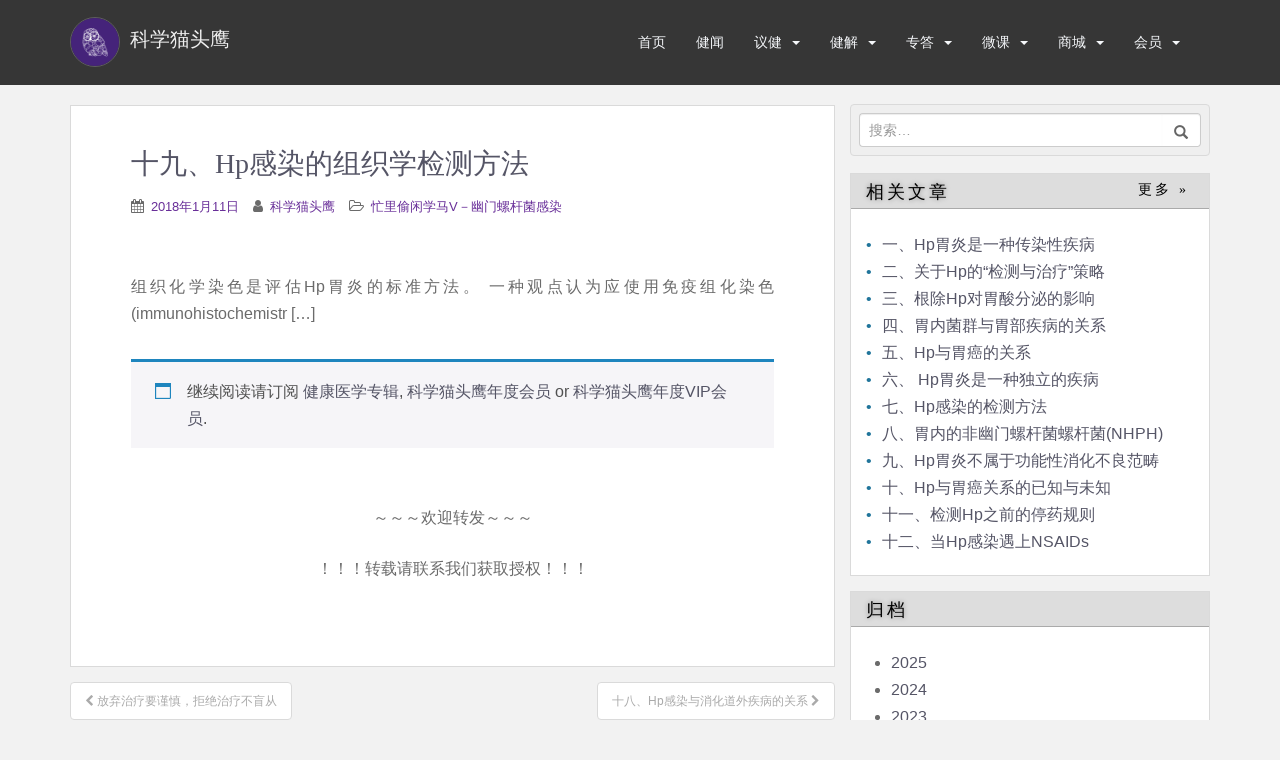

--- FILE ---
content_type: text/html; charset=UTF-8
request_url: https://sciowl.net/2018/01/11/youm19/
body_size: 13480
content:
<!doctype html>
<!--[if !IE]>
<html class="no-js non-ie" lang="zh-Hans"> <![endif]-->
<!--[if IE 7 ]>
<html class="no-js ie7" lang="zh-Hans"> <![endif]-->
<!--[if IE 8 ]>
<html class="no-js ie8" lang="zh-Hans"> <![endif]-->
<!--[if IE 9 ]>
<html class="no-js ie9" lang="zh-Hans"> <![endif]-->
<!--[if gt IE 9]><!-->
<html class="no-js" lang="zh-Hans"> <!--<![endif]-->
<head>
<meta charset="UTF-8">
<meta name="viewport" content="width=device-width, initial-scale=1">
<meta name="theme-color" content="">
<link rel="profile" href="https://gmpg.org/xfn/11">

<title>十九、Hp感染的组织学检测方法 &#8211; 科学猫头鹰</title>
<meta name='robots' content='max-image-preview:large' />
	<style>img:is([sizes="auto" i], [sizes^="auto," i]) { contain-intrinsic-size: 3000px 1500px }</style>
	<script>window._wca = window._wca || [];</script>
<link rel="alternate" type="application/rss+xml" title="科学猫头鹰 &raquo; Feed" href="https://sciowl.net/feed/" />
<link rel="alternate" type="application/rss+xml" title="科学猫头鹰 &raquo; 评论 Feed" href="https://sciowl.net/comments/feed/" />
<script type="text/javascript">
/* <![CDATA[ */
window._wpemojiSettings = {"baseUrl":"https:\/\/s.w.org\/images\/core\/emoji\/15.0.3\/72x72\/","ext":".png","svgUrl":"https:\/\/s.w.org\/images\/core\/emoji\/15.0.3\/svg\/","svgExt":".svg","source":{"concatemoji":"https:\/\/sciowl.net\/wp-includes\/js\/wp-emoji-release.min.js?ver=6.7.2"}};
/*! This file is auto-generated */
!function(i,n){var o,s,e;function c(e){try{var t={supportTests:e,timestamp:(new Date).valueOf()};sessionStorage.setItem(o,JSON.stringify(t))}catch(e){}}function p(e,t,n){e.clearRect(0,0,e.canvas.width,e.canvas.height),e.fillText(t,0,0);var t=new Uint32Array(e.getImageData(0,0,e.canvas.width,e.canvas.height).data),r=(e.clearRect(0,0,e.canvas.width,e.canvas.height),e.fillText(n,0,0),new Uint32Array(e.getImageData(0,0,e.canvas.width,e.canvas.height).data));return t.every(function(e,t){return e===r[t]})}function u(e,t,n){switch(t){case"flag":return n(e,"\ud83c\udff3\ufe0f\u200d\u26a7\ufe0f","\ud83c\udff3\ufe0f\u200b\u26a7\ufe0f")?!1:!n(e,"\ud83c\uddfa\ud83c\uddf3","\ud83c\uddfa\u200b\ud83c\uddf3")&&!n(e,"\ud83c\udff4\udb40\udc67\udb40\udc62\udb40\udc65\udb40\udc6e\udb40\udc67\udb40\udc7f","\ud83c\udff4\u200b\udb40\udc67\u200b\udb40\udc62\u200b\udb40\udc65\u200b\udb40\udc6e\u200b\udb40\udc67\u200b\udb40\udc7f");case"emoji":return!n(e,"\ud83d\udc26\u200d\u2b1b","\ud83d\udc26\u200b\u2b1b")}return!1}function f(e,t,n){var r="undefined"!=typeof WorkerGlobalScope&&self instanceof WorkerGlobalScope?new OffscreenCanvas(300,150):i.createElement("canvas"),a=r.getContext("2d",{willReadFrequently:!0}),o=(a.textBaseline="top",a.font="600 32px Arial",{});return e.forEach(function(e){o[e]=t(a,e,n)}),o}function t(e){var t=i.createElement("script");t.src=e,t.defer=!0,i.head.appendChild(t)}"undefined"!=typeof Promise&&(o="wpEmojiSettingsSupports",s=["flag","emoji"],n.supports={everything:!0,everythingExceptFlag:!0},e=new Promise(function(e){i.addEventListener("DOMContentLoaded",e,{once:!0})}),new Promise(function(t){var n=function(){try{var e=JSON.parse(sessionStorage.getItem(o));if("object"==typeof e&&"number"==typeof e.timestamp&&(new Date).valueOf()<e.timestamp+604800&&"object"==typeof e.supportTests)return e.supportTests}catch(e){}return null}();if(!n){if("undefined"!=typeof Worker&&"undefined"!=typeof OffscreenCanvas&&"undefined"!=typeof URL&&URL.createObjectURL&&"undefined"!=typeof Blob)try{var e="postMessage("+f.toString()+"("+[JSON.stringify(s),u.toString(),p.toString()].join(",")+"));",r=new Blob([e],{type:"text/javascript"}),a=new Worker(URL.createObjectURL(r),{name:"wpTestEmojiSupports"});return void(a.onmessage=function(e){c(n=e.data),a.terminate(),t(n)})}catch(e){}c(n=f(s,u,p))}t(n)}).then(function(e){for(var t in e)n.supports[t]=e[t],n.supports.everything=n.supports.everything&&n.supports[t],"flag"!==t&&(n.supports.everythingExceptFlag=n.supports.everythingExceptFlag&&n.supports[t]);n.supports.everythingExceptFlag=n.supports.everythingExceptFlag&&!n.supports.flag,n.DOMReady=!1,n.readyCallback=function(){n.DOMReady=!0}}).then(function(){return e}).then(function(){var e;n.supports.everything||(n.readyCallback(),(e=n.source||{}).concatemoji?t(e.concatemoji):e.wpemoji&&e.twemoji&&(t(e.twemoji),t(e.wpemoji)))}))}((window,document),window._wpemojiSettings);
/* ]]> */
</script>
<style id='wp-emoji-styles-inline-css' type='text/css'>

	img.wp-smiley, img.emoji {
		display: inline !important;
		border: none !important;
		box-shadow: none !important;
		height: 1em !important;
		width: 1em !important;
		margin: 0 0.07em !important;
		vertical-align: -0.1em !important;
		background: none !important;
		padding: 0 !important;
	}
</style>
<link rel='stylesheet' id='mediaelement-css' href='https://c0.wp.com/c/6.7.2/wp-includes/js/mediaelement/mediaelementplayer-legacy.min.css' type='text/css' media='all' />
<link rel='stylesheet' id='wp-mediaelement-css' href='https://c0.wp.com/c/6.7.2/wp-includes/js/mediaelement/wp-mediaelement.min.css' type='text/css' media='all' />
<style id='jetpack-sharing-buttons-style-inline-css' type='text/css'>
.jetpack-sharing-buttons__services-list{display:flex;flex-direction:row;flex-wrap:wrap;gap:0;list-style-type:none;margin:5px;padding:0}.jetpack-sharing-buttons__services-list.has-small-icon-size{font-size:12px}.jetpack-sharing-buttons__services-list.has-normal-icon-size{font-size:16px}.jetpack-sharing-buttons__services-list.has-large-icon-size{font-size:24px}.jetpack-sharing-buttons__services-list.has-huge-icon-size{font-size:36px}@media print{.jetpack-sharing-buttons__services-list{display:none!important}}.editor-styles-wrapper .wp-block-jetpack-sharing-buttons{gap:0;padding-inline-start:0}ul.jetpack-sharing-buttons__services-list.has-background{padding:1.25em 2.375em}
</style>
<style id='classic-theme-styles-inline-css' type='text/css'>
/*! This file is auto-generated */
.wp-block-button__link{color:#fff;background-color:#32373c;border-radius:9999px;box-shadow:none;text-decoration:none;padding:calc(.667em + 2px) calc(1.333em + 2px);font-size:1.125em}.wp-block-file__button{background:#32373c;color:#fff;text-decoration:none}
</style>
<style id='global-styles-inline-css' type='text/css'>
:root{--wp--preset--aspect-ratio--square: 1;--wp--preset--aspect-ratio--4-3: 4/3;--wp--preset--aspect-ratio--3-4: 3/4;--wp--preset--aspect-ratio--3-2: 3/2;--wp--preset--aspect-ratio--2-3: 2/3;--wp--preset--aspect-ratio--16-9: 16/9;--wp--preset--aspect-ratio--9-16: 9/16;--wp--preset--color--black: #000000;--wp--preset--color--cyan-bluish-gray: #abb8c3;--wp--preset--color--white: #ffffff;--wp--preset--color--pale-pink: #f78da7;--wp--preset--color--vivid-red: #cf2e2e;--wp--preset--color--luminous-vivid-orange: #ff6900;--wp--preset--color--luminous-vivid-amber: #fcb900;--wp--preset--color--light-green-cyan: #7bdcb5;--wp--preset--color--vivid-green-cyan: #00d084;--wp--preset--color--pale-cyan-blue: #8ed1fc;--wp--preset--color--vivid-cyan-blue: #0693e3;--wp--preset--color--vivid-purple: #9b51e0;--wp--preset--gradient--vivid-cyan-blue-to-vivid-purple: linear-gradient(135deg,rgba(6,147,227,1) 0%,rgb(155,81,224) 100%);--wp--preset--gradient--light-green-cyan-to-vivid-green-cyan: linear-gradient(135deg,rgb(122,220,180) 0%,rgb(0,208,130) 100%);--wp--preset--gradient--luminous-vivid-amber-to-luminous-vivid-orange: linear-gradient(135deg,rgba(252,185,0,1) 0%,rgba(255,105,0,1) 100%);--wp--preset--gradient--luminous-vivid-orange-to-vivid-red: linear-gradient(135deg,rgba(255,105,0,1) 0%,rgb(207,46,46) 100%);--wp--preset--gradient--very-light-gray-to-cyan-bluish-gray: linear-gradient(135deg,rgb(238,238,238) 0%,rgb(169,184,195) 100%);--wp--preset--gradient--cool-to-warm-spectrum: linear-gradient(135deg,rgb(74,234,220) 0%,rgb(151,120,209) 20%,rgb(207,42,186) 40%,rgb(238,44,130) 60%,rgb(251,105,98) 80%,rgb(254,248,76) 100%);--wp--preset--gradient--blush-light-purple: linear-gradient(135deg,rgb(255,206,236) 0%,rgb(152,150,240) 100%);--wp--preset--gradient--blush-bordeaux: linear-gradient(135deg,rgb(254,205,165) 0%,rgb(254,45,45) 50%,rgb(107,0,62) 100%);--wp--preset--gradient--luminous-dusk: linear-gradient(135deg,rgb(255,203,112) 0%,rgb(199,81,192) 50%,rgb(65,88,208) 100%);--wp--preset--gradient--pale-ocean: linear-gradient(135deg,rgb(255,245,203) 0%,rgb(182,227,212) 50%,rgb(51,167,181) 100%);--wp--preset--gradient--electric-grass: linear-gradient(135deg,rgb(202,248,128) 0%,rgb(113,206,126) 100%);--wp--preset--gradient--midnight: linear-gradient(135deg,rgb(2,3,129) 0%,rgb(40,116,252) 100%);--wp--preset--font-size--small: 13px;--wp--preset--font-size--medium: 20px;--wp--preset--font-size--large: 36px;--wp--preset--font-size--x-large: 42px;--wp--preset--font-family--inter: "Inter", sans-serif;--wp--preset--font-family--cardo: Cardo;--wp--preset--spacing--20: 0.44rem;--wp--preset--spacing--30: 0.67rem;--wp--preset--spacing--40: 1rem;--wp--preset--spacing--50: 1.5rem;--wp--preset--spacing--60: 2.25rem;--wp--preset--spacing--70: 3.38rem;--wp--preset--spacing--80: 5.06rem;--wp--preset--shadow--natural: 6px 6px 9px rgba(0, 0, 0, 0.2);--wp--preset--shadow--deep: 12px 12px 50px rgba(0, 0, 0, 0.4);--wp--preset--shadow--sharp: 6px 6px 0px rgba(0, 0, 0, 0.2);--wp--preset--shadow--outlined: 6px 6px 0px -3px rgba(255, 255, 255, 1), 6px 6px rgba(0, 0, 0, 1);--wp--preset--shadow--crisp: 6px 6px 0px rgba(0, 0, 0, 1);}:where(.is-layout-flex){gap: 0.5em;}:where(.is-layout-grid){gap: 0.5em;}body .is-layout-flex{display: flex;}.is-layout-flex{flex-wrap: wrap;align-items: center;}.is-layout-flex > :is(*, div){margin: 0;}body .is-layout-grid{display: grid;}.is-layout-grid > :is(*, div){margin: 0;}:where(.wp-block-columns.is-layout-flex){gap: 2em;}:where(.wp-block-columns.is-layout-grid){gap: 2em;}:where(.wp-block-post-template.is-layout-flex){gap: 1.25em;}:where(.wp-block-post-template.is-layout-grid){gap: 1.25em;}.has-black-color{color: var(--wp--preset--color--black) !important;}.has-cyan-bluish-gray-color{color: var(--wp--preset--color--cyan-bluish-gray) !important;}.has-white-color{color: var(--wp--preset--color--white) !important;}.has-pale-pink-color{color: var(--wp--preset--color--pale-pink) !important;}.has-vivid-red-color{color: var(--wp--preset--color--vivid-red) !important;}.has-luminous-vivid-orange-color{color: var(--wp--preset--color--luminous-vivid-orange) !important;}.has-luminous-vivid-amber-color{color: var(--wp--preset--color--luminous-vivid-amber) !important;}.has-light-green-cyan-color{color: var(--wp--preset--color--light-green-cyan) !important;}.has-vivid-green-cyan-color{color: var(--wp--preset--color--vivid-green-cyan) !important;}.has-pale-cyan-blue-color{color: var(--wp--preset--color--pale-cyan-blue) !important;}.has-vivid-cyan-blue-color{color: var(--wp--preset--color--vivid-cyan-blue) !important;}.has-vivid-purple-color{color: var(--wp--preset--color--vivid-purple) !important;}.has-black-background-color{background-color: var(--wp--preset--color--black) !important;}.has-cyan-bluish-gray-background-color{background-color: var(--wp--preset--color--cyan-bluish-gray) !important;}.has-white-background-color{background-color: var(--wp--preset--color--white) !important;}.has-pale-pink-background-color{background-color: var(--wp--preset--color--pale-pink) !important;}.has-vivid-red-background-color{background-color: var(--wp--preset--color--vivid-red) !important;}.has-luminous-vivid-orange-background-color{background-color: var(--wp--preset--color--luminous-vivid-orange) !important;}.has-luminous-vivid-amber-background-color{background-color: var(--wp--preset--color--luminous-vivid-amber) !important;}.has-light-green-cyan-background-color{background-color: var(--wp--preset--color--light-green-cyan) !important;}.has-vivid-green-cyan-background-color{background-color: var(--wp--preset--color--vivid-green-cyan) !important;}.has-pale-cyan-blue-background-color{background-color: var(--wp--preset--color--pale-cyan-blue) !important;}.has-vivid-cyan-blue-background-color{background-color: var(--wp--preset--color--vivid-cyan-blue) !important;}.has-vivid-purple-background-color{background-color: var(--wp--preset--color--vivid-purple) !important;}.has-black-border-color{border-color: var(--wp--preset--color--black) !important;}.has-cyan-bluish-gray-border-color{border-color: var(--wp--preset--color--cyan-bluish-gray) !important;}.has-white-border-color{border-color: var(--wp--preset--color--white) !important;}.has-pale-pink-border-color{border-color: var(--wp--preset--color--pale-pink) !important;}.has-vivid-red-border-color{border-color: var(--wp--preset--color--vivid-red) !important;}.has-luminous-vivid-orange-border-color{border-color: var(--wp--preset--color--luminous-vivid-orange) !important;}.has-luminous-vivid-amber-border-color{border-color: var(--wp--preset--color--luminous-vivid-amber) !important;}.has-light-green-cyan-border-color{border-color: var(--wp--preset--color--light-green-cyan) !important;}.has-vivid-green-cyan-border-color{border-color: var(--wp--preset--color--vivid-green-cyan) !important;}.has-pale-cyan-blue-border-color{border-color: var(--wp--preset--color--pale-cyan-blue) !important;}.has-vivid-cyan-blue-border-color{border-color: var(--wp--preset--color--vivid-cyan-blue) !important;}.has-vivid-purple-border-color{border-color: var(--wp--preset--color--vivid-purple) !important;}.has-vivid-cyan-blue-to-vivid-purple-gradient-background{background: var(--wp--preset--gradient--vivid-cyan-blue-to-vivid-purple) !important;}.has-light-green-cyan-to-vivid-green-cyan-gradient-background{background: var(--wp--preset--gradient--light-green-cyan-to-vivid-green-cyan) !important;}.has-luminous-vivid-amber-to-luminous-vivid-orange-gradient-background{background: var(--wp--preset--gradient--luminous-vivid-amber-to-luminous-vivid-orange) !important;}.has-luminous-vivid-orange-to-vivid-red-gradient-background{background: var(--wp--preset--gradient--luminous-vivid-orange-to-vivid-red) !important;}.has-very-light-gray-to-cyan-bluish-gray-gradient-background{background: var(--wp--preset--gradient--very-light-gray-to-cyan-bluish-gray) !important;}.has-cool-to-warm-spectrum-gradient-background{background: var(--wp--preset--gradient--cool-to-warm-spectrum) !important;}.has-blush-light-purple-gradient-background{background: var(--wp--preset--gradient--blush-light-purple) !important;}.has-blush-bordeaux-gradient-background{background: var(--wp--preset--gradient--blush-bordeaux) !important;}.has-luminous-dusk-gradient-background{background: var(--wp--preset--gradient--luminous-dusk) !important;}.has-pale-ocean-gradient-background{background: var(--wp--preset--gradient--pale-ocean) !important;}.has-electric-grass-gradient-background{background: var(--wp--preset--gradient--electric-grass) !important;}.has-midnight-gradient-background{background: var(--wp--preset--gradient--midnight) !important;}.has-small-font-size{font-size: var(--wp--preset--font-size--small) !important;}.has-medium-font-size{font-size: var(--wp--preset--font-size--medium) !important;}.has-large-font-size{font-size: var(--wp--preset--font-size--large) !important;}.has-x-large-font-size{font-size: var(--wp--preset--font-size--x-large) !important;}
:where(.wp-block-post-template.is-layout-flex){gap: 1.25em;}:where(.wp-block-post-template.is-layout-grid){gap: 1.25em;}
:where(.wp-block-columns.is-layout-flex){gap: 2em;}:where(.wp-block-columns.is-layout-grid){gap: 2em;}
:root :where(.wp-block-pullquote){font-size: 1.5em;line-height: 1.6;}
</style>
<link rel='stylesheet' id='theme-my-login-css' href='https://sciowl.net/wp-content/plugins/theme-my-login/assets/styles/theme-my-login.min.css?ozv=11e2rx6aab10&ver=7.1.10' type='text/css' media='all' />
<link rel='stylesheet' id='woocommerce-layout-css' href='https://c0.wp.com/p/woocommerce/9.7.1/assets/css/woocommerce-layout.css' type='text/css' media='all' />
<style id='woocommerce-layout-inline-css' type='text/css'>

	.infinite-scroll .woocommerce-pagination {
		display: none;
	}
</style>
<link rel='stylesheet' id='woocommerce-smallscreen-css' href='https://c0.wp.com/p/woocommerce/9.7.1/assets/css/woocommerce-smallscreen.css' type='text/css' media='only screen and (max-width: 768px)' />
<link rel='stylesheet' id='woocommerce-general-css' href='https://c0.wp.com/p/woocommerce/9.7.1/assets/css/woocommerce.css' type='text/css' media='all' />
<style id='woocommerce-inline-inline-css' type='text/css'>
.woocommerce form .form-row .required { visibility: visible; }
</style>
<link rel='stylesheet' id='wc-memberships-frontend-css' href='https://sciowl.net/wp-content/plugins/woocommerce-memberships/assets/css/frontend/wc-memberships-frontend.min.css?ozv=11e2rx6aab10&ver=1.9.5' type='text/css' media='all' />
<link rel='stylesheet' id='brands-styles-css' href='https://c0.wp.com/p/woocommerce/9.7.1/assets/css/brands.css' type='text/css' media='all' />
<link rel='stylesheet' id='sparkling-bootstrap-css' href='https://sciowl.net/wp-content/themes/sciowl/assets/css/bootstrap.min.css?ozv=11e2rx6aab10&ver=6.7.2' type='text/css' media='all' />
<link rel='stylesheet' id='sparkling-icons-css' href='https://sciowl.net/wp-content/themes/sciowl/assets/css/font-awesome.min.css?ozv=11e2rx6aab10&ver=6.7.2' type='text/css' media='all' />
<link rel='stylesheet' id='sparkling-fonts-css' href='//fonts.googleapis.com/css?family=Open+Sans%3A400italic%2C400%2C600%2C700%7CRoboto+Slab%3A400%2C300%2C700&#038;ver=6.7.2' type='text/css' media='all' />
<link rel='stylesheet' id='sparkling-style-css' href='https://sciowl.net/wp-content/themes/sciowl/style.css?ozv=11e2rx6aab10&ver=6.7.2' type='text/css' media='all' />
<script type="text/javascript" src="https://c0.wp.com/c/6.7.2/wp-includes/js/jquery/jquery.min.js" id="jquery-core-js"></script>
<script type="text/javascript" src="https://c0.wp.com/c/6.7.2/wp-includes/js/jquery/jquery-migrate.min.js" id="jquery-migrate-js"></script>
<script type="text/javascript" src="https://sciowl.net/wp-content/plugins/different-menus-in-different-pages/public/js/different-menus-for-different-page-public.js?ver=2.4.3" id="different-menus-in-different-pages-js"></script>
<script type="text/javascript" src="https://c0.wp.com/p/woocommerce/9.7.1/assets/js/jquery-blockui/jquery.blockUI.min.js" id="jquery-blockui-js" defer="defer" data-wp-strategy="defer"></script>
<script type="text/javascript" id="wc-add-to-cart-js-extra">
/* <![CDATA[ */
var wc_add_to_cart_params = {"ajax_url":"\/wp-admin\/admin-ajax.php","wc_ajax_url":"\/?wc-ajax=%%endpoint%%","i18n_view_cart":"\u67e5\u770b\u8d2d\u7269\u8f66","cart_url":"https:\/\/sciowl.net\/cart\/","is_cart":"","cart_redirect_after_add":"yes"};
/* ]]> */
</script>
<script type="text/javascript" src="https://c0.wp.com/p/woocommerce/9.7.1/assets/js/frontend/add-to-cart.min.js" id="wc-add-to-cart-js" defer="defer" data-wp-strategy="defer"></script>
<script type="text/javascript" src="https://c0.wp.com/p/woocommerce/9.7.1/assets/js/js-cookie/js.cookie.min.js" id="js-cookie-js" defer="defer" data-wp-strategy="defer"></script>
<script type="text/javascript" id="woocommerce-js-extra">
/* <![CDATA[ */
var woocommerce_params = {"ajax_url":"\/wp-admin\/admin-ajax.php","wc_ajax_url":"\/?wc-ajax=%%endpoint%%","i18n_password_show":"\u663e\u793a\u5bc6\u7801","i18n_password_hide":"\u9690\u85cf\u5bc6\u7801"};
/* ]]> */
</script>
<script type="text/javascript" src="https://c0.wp.com/p/woocommerce/9.7.1/assets/js/frontend/woocommerce.min.js" id="woocommerce-js" defer="defer" data-wp-strategy="defer"></script>
<script type="text/javascript" id="WCPAY_ASSETS-js-extra">
/* <![CDATA[ */
var wcpayAssets = {"url":"https:\/\/sciowl.net\/wp-content\/plugins\/woocommerce-payments\/dist\/"};
/* ]]> */
</script>
<script type="text/javascript" src="https://sciowl.net/wp-content/themes/sciowl/assets/js/vendor/modernizr.min.js?ver=6.7.2" id="sparkling-modernizr-js"></script>
<script type="text/javascript" src="https://sciowl.net/wp-content/themes/sciowl/assets/js/vendor/bootstrap.min.js?ver=6.7.2" id="sparkling-bootstrapjs-js"></script>
<script type="text/javascript" src="https://sciowl.net/wp-content/themes/sciowl/assets/js/functions.min.js?ver=6.7.2" id="sparkling-functions-js"></script>
<script type="text/javascript" src="https://stats.wp.com/s-202604.js" id="woocommerce-analytics-js" defer="defer" data-wp-strategy="defer"></script>
<link rel="https://api.w.org/" href="https://sciowl.net/wp-json/" /><link rel="alternate" title="JSON" type="application/json" href="https://sciowl.net/wp-json/wp/v2/posts/5228" /><link rel="EditURI" type="application/rsd+xml" title="RSD" href="https://sciowl.net/xmlrpc.php?rsd" />
<meta name="generator" content="WordPress 6.7.2" />
<meta name="generator" content="WooCommerce 9.7.1" />
<link rel="canonical" href="https://sciowl.net/2018/01/11/youm19/" />
<link rel='shortlink' href='https://sciowl.net/?p=5228' />
<link rel="alternate" title="oEmbed (JSON)" type="application/json+oembed" href="https://sciowl.net/wp-json/oembed/1.0/embed?url=https%3A%2F%2Fsciowl.net%2F2018%2F01%2F11%2Fyoum19%2F" />
<link rel="alternate" title="oEmbed (XML)" type="text/xml+oembed" href="https://sciowl.net/wp-json/oembed/1.0/embed?url=https%3A%2F%2Fsciowl.net%2F2018%2F01%2F11%2Fyoum19%2F&#038;format=xml" />
	<style>img#wpstats{display:none}</style>
		<style type="text/css">a, #infinite-handle span, #secondary .widget .post-content a, .entry-meta a {color:#692f99}a:hover, a:active, #secondary .widget .post-content a:hover,
        .woocommerce nav.woocommerce-pagination ul li a:focus, .woocommerce nav.woocommerce-pagination ul li a:hover,
        .woocommerce nav.woocommerce-pagination ul li span.current, #secondary .widget a:hover  {color: #5c00ce;}.btn-default, .label-default, .flex-caption h2, .btn.btn-default.read-more,button,
              .navigation .wp-pagenavi-pagination span.current,.navigation .wp-pagenavi-pagination a:hover,
              .woocommerce a.button, .woocommerce button.button,
              .woocommerce input.button, .woocommerce #respond input#submit.alt,
              .woocommerce a.button, .woocommerce button.button,
              .woocommerce a.button.alt, .woocommerce button.button.alt, .woocommerce input.button.alt { background-color: #aaaaaa; border-color: #aaaaaa;}.site-main [class*="navigation"] a, .more-link, .pagination>li>a, .pagination>li>span, .cfa-button { color: #aaaaaa}.cfa-button {border-color: #aaaaaa;}.btn-default:hover, .label-default[href]:hover, .tagcloud a:hover,button, .main-content [class*="navigation"] a:hover,.label-default[href]:focus, #infinite-handle span:hover,.btn.btn-default.read-more:hover, .btn-default:hover, .scroll-to-top:hover, .btn-default:focus, .btn-default:active, .btn-default.active, .site-main [class*="navigation"] a:hover, .more-link:hover, #image-navigation .nav-previous a:hover, #image-navigation .nav-next a:hover, .cfa-button:hover,.woocommerce a.button:hover, .woocommerce button.button:hover, .woocommerce input.button:hover, .woocommerce #respond input#submit.alt:hover, .woocommerce a.button:hover, .woocommerce button.button:hover, .woocommerce input.button:hover,.woocommerce a.button.alt:hover, .woocommerce button.button.alt:hover, .woocommerce input.button.alt:hover, a:hover .flex-caption h2 { background-color: #771fc4; border-color: #771fc4; }.pagination>li>a:focus, .pagination>li>a:hover, .pagination>li>span:focus, .pagination>li>span:hover {color: #771fc4;}.cfa-text { color: #a143db;}h1, h2, h3, h4, h5, h6, .h1, .h2, .h3, .h4, .h5, .h6, .entry-title, .entry-title a {color: #555566;}.entry-content {font-family: Helvetica Neue,Helvetica,Arial,sans-serif;}</style>	<noscript><style>.woocommerce-product-gallery{ opacity: 1 !important; }</style></noscript>
	<style class='wp-fonts-local' type='text/css'>
@font-face{font-family:Inter;font-style:normal;font-weight:300 900;font-display:fallback;src:url('https://sciowl.net/wp-content/plugins/woocommerce/assets/fonts/Inter-VariableFont_slnt,wght.woff2') format('woff2');font-stretch:normal;}
@font-face{font-family:Cardo;font-style:normal;font-weight:400;font-display:fallback;src:url('https://sciowl.net/wp-content/plugins/woocommerce/assets/fonts/cardo_normal_400.woff2') format('woff2');}
</style>
<link rel="icon" href="https://i0.wp.com/sciowl.net/wp-content/uploads/2017/09/cropped-apple-touch-icon-114x114.png?fit=32%2C32&#038;ssl=1" sizes="32x32" />
<link rel="icon" href="https://i0.wp.com/sciowl.net/wp-content/uploads/2017/09/cropped-apple-touch-icon-114x114.png?fit=192%2C192&#038;ssl=1" sizes="192x192" />
<link rel="apple-touch-icon" href="https://i0.wp.com/sciowl.net/wp-content/uploads/2017/09/cropped-apple-touch-icon-114x114.png?fit=180%2C180&#038;ssl=1" />
<meta name="msapplication-TileImage" content="https://i0.wp.com/sciowl.net/wp-content/uploads/2017/09/cropped-apple-touch-icon-114x114.png?fit=270%2C270&#038;ssl=1" />
		<style type="text/css" id="wp-custom-css">
			/*

*/		</style>
		<style type="text/css">
	a{
		color: #556;
	}
	ul.nl li a:before{
		content: "•";
	}
	.oslogin{
		position: absolute;
		left: 0;
		top: -3px;
	}
	.search_bar{
		position: relative;
	}
</style>
</head>

<body class="post-template-default single single-post postid-5228 single-format-standard theme-sciowl woocommerce-no-js membership-content access-restricted group-blog">
<a class="sr-only sr-only-focusable" href="#content">Skip to main content</a>
<div id="page" class="hfeed site">

	<header id="masthead" class="site-header" role="banner">
		<nav class="navbar navbar-default " role="navigation">
			<div class="container">
				<div class="row">
					<div class="site-navigation-inner col-sm-12">
						<div class="navbar-header">
							<button type="button" class="btn navbar-toggle" data-toggle="collapse" data-target=".navbar-ex1-collapse">
								<span class="sr-only">Toggle navigation</span>
								<span class="icon-bar"></span>
								<span class="icon-bar"></span>
								<span class="icon-bar"></span>
							</button>

							<div id="logo">
																	<a href="https://sciowl.net/"><img src="/main/wp-content/uploads/2017/09/cropped-apple-touch-icon-114x114-1.png"  height="114" width="114" alt="科学猫头鹰"/><span class="site-name" style="color: #eee;">科学猫头鹰</span></a>
															</div><!-- end of #logo -->
						</div>



						<div class="collapse navbar-collapse navbar-ex1-collapse"><ul id="menu-main_menu" class="nav navbar-nav"><li id="menu-item-4090" class="menu-item menu-item-type-custom menu-item-object-custom menu-item-4090"><a href="/">首页</a></li>
<li id="menu-item-3917" class="menu-item menu-item-type-taxonomy menu-item-object-category menu-item-3917"><a href="https://sciowl.net/category/health-news/">健闻</a></li>
<li id="menu-item-5075" class="menu-item menu-item-type-taxonomy menu-item-object-category menu-item-has-children menu-item-5075 dropdown"><a href="https://sciowl.net/category/health-discussion/">议健 </a><span class="caret sparkling-dropdown"></span>
<ul role="menu" class=" dropdown-menu">
	<li id="menu-item-5077" class="menu-item menu-item-type-taxonomy menu-item-object-category menu-item-5077"><a href="https://sciowl.net/category/health-discussion/health-news-comment/">健闻专评</a></li>
	<li id="menu-item-5076" class="menu-item menu-item-type-taxonomy menu-item-object-category menu-item-5076"><a href="https://sciowl.net/category/health-discussion/health-opinion/">专业议健</a></li>
	<li id="menu-item-15489" class="menu-item menu-item-type-taxonomy menu-item-object-category menu-item-15489"><a href="https://sciowl.net/category/health-discussion/expert-health-talk/">大咖健谈</a></li>
</ul>
</li>
<li id="menu-item-3916" class="menu-item menu-item-type-taxonomy menu-item-object-category menu-item-has-children menu-item-3916 dropdown"><a href="https://sciowl.net/category/dipping/">健解 </a><span class="caret sparkling-dropdown"></span>
<ul role="menu" class=" dropdown-menu">
	<li id="menu-item-4852" class="menu-item menu-item-type-taxonomy menu-item-object-category menu-item-4852"><a href="https://sciowl.net/category/dipping/health/">健康知识</a></li>
	<li id="menu-item-4723" class="menu-item menu-item-type-taxonomy menu-item-object-category menu-item-4723"><a href="https://sciowl.net/category/dipping/life/">健康生活</a></li>
	<li id="menu-item-15490" class="menu-item menu-item-type-taxonomy menu-item-object-category menu-item-15490"><a href="https://sciowl.net/category/dipping/insights/">科舟求见</a></li>
</ul>
</li>
<li id="menu-item-3914" class="menu-item menu-item-type-taxonomy menu-item-object-category menu-item-has-children menu-item-3914 dropdown"><a href="https://sciowl.net/category/health_qa/">专答 </a><span class="caret sparkling-dropdown"></span>
<ul role="menu" class=" dropdown-menu">
	<li id="menu-item-4728" class="menu-item menu-item-type-taxonomy menu-item-object-category menu-item-4728"><a href="https://sciowl.net/category/health_qa/sci_bodybuiding/">科学健身</a></li>
	<li id="menu-item-4727" class="menu-item menu-item-type-taxonomy menu-item-object-category menu-item-4727"><a href="https://sciowl.net/category/health_qa/fraud/">身边骗局</a></li>
	<li id="menu-item-4726" class="menu-item menu-item-type-taxonomy menu-item-object-category menu-item-4726"><a href="https://sciowl.net/category/health_qa/diets/">饮食有道</a></li>
	<li id="menu-item-4725" class="menu-item menu-item-type-taxonomy menu-item-object-category menu-item-4725"><a href="https://sciowl.net/category/health_qa/daily_health/">生活百事</a></li>
	<li id="menu-item-4729" class="menu-item menu-item-type-taxonomy menu-item-object-category menu-item-4729"><a href="https://sciowl.net/category/health_qa/health_msiunderstanding/">健康误区</a></li>
	<li id="menu-item-4724" class="menu-item menu-item-type-taxonomy menu-item-object-category menu-item-4724"><a href="https://sciowl.net/category/health_qa/family_doctor/">家庭医生</a></li>
</ul>
</li>
<li id="menu-item-17596" class="menu-item menu-item-type-taxonomy menu-item-object-category menu-item-has-children menu-item-17596 dropdown"><a href="https://sciowl.net/category/science-popularization-collection/wechat-group-talk/">微课 </a><span class="caret sparkling-dropdown"></span>
<ul role="menu" class=" dropdown-menu">
	<li id="menu-item-28410" class="menu-item menu-item-type-taxonomy menu-item-object-category menu-item-28410"><a href="https://sciowl.net/category/science-popularization-collection/wechat-group-talk/history-of-science/">科学素养（二）：科学史</a></li>
	<li id="menu-item-16743" class="menu-item menu-item-type-taxonomy menu-item-object-category menu-item-16743"><a href="https://sciowl.net/category/science-popularization-collection/wechat-group-talk/wechat-seminar-science-literacy/">科学素养（一）</a></li>
	<li id="menu-item-28419" class="menu-item menu-item-type-taxonomy menu-item-object-category menu-item-28419"><a href="https://sciowl.net/category/science-popularization-collection/wechat-group-talk/wechat-seminar-humanities-2/">人文素养（二）</a></li>
	<li id="menu-item-23311" class="menu-item menu-item-type-taxonomy menu-item-object-category menu-item-23311"><a href="https://sciowl.net/category/science-popularization-collection/wechat-group-talk/wechat-seminar-humanities/">人文素养（一）</a></li>
	<li id="menu-item-27284" class="menu-item menu-item-type-taxonomy menu-item-object-category menu-item-27284"><a href="https://sciowl.net/category/science-popularization-collection/wechat-group-talk/beyond-symptoms/">健康素养（三）：症状背后</a></li>
	<li id="menu-item-25273" class="menu-item menu-item-type-taxonomy menu-item-object-category menu-item-25273"><a href="https://sciowl.net/category/science-popularization-collection/wechat-group-talk/health-myths/">健康素养（二）：健康误区</a></li>
	<li id="menu-item-17595" class="menu-item menu-item-type-taxonomy menu-item-object-category menu-item-17595"><a href="https://sciowl.net/category/science-popularization-collection/wechat-group-talk/wechat-seminar-health-literacy/">健康素养（一）</a></li>
	<li id="menu-item-25547" class="menu-item menu-item-type-taxonomy menu-item-object-category menu-item-25547"><a href="https://sciowl.net/category/science-popularization-collection/wechat-group-talk/%e3%80%8a%e7%9c%9f%e7%9b%b8%ef%bc%88%e7%ac%ac%e4%ba%8c%e8%be%91%ef%bc%89%e3%80%8b-%e6%96%b9%e8%88%9f%e5%ad%90%e8%87%aa%e8%bf%b0/">真相（第二辑）—方舟子自述</a></li>
	<li id="menu-item-17662" class="menu-item menu-item-type-taxonomy menu-item-object-category menu-item-17662"><a href="https://sciowl.net/category/science-popularization-collection/wechat-group-talk/the-truth-fangzhouzi-interview/">真相（第一辑）—方舟子微访谈</a></li>
</ul>
</li>
<li id="menu-item-21362" class="menu-item menu-item-type-post_type menu-item-object-page menu-item-has-children menu-item-21362 dropdown"><a href="https://sciowl.net/shop/">商城 </a><span class="caret sparkling-dropdown"></span>
<ul role="menu" class=" dropdown-menu">
	<li id="menu-item-4385" class="menu-item menu-item-type-post_type menu-item-object-page menu-item-has-children menu-item-4385 dropdown"><a href="https://sciowl.net/shop/">订阅 </a><span class="caret sparkling-dropdown"></span>
	<ul role="menu" class=" dropdown-menu">
		<li id="menu-item-9867" class="menu-item menu-item-type-post_type menu-item-object-page menu-item-9867"><a href="https://sciowl.net/shop/">文集目录</a></li>
	</ul>
</li>
	<li id="menu-item-4720" class="menu-item menu-item-type-post_type menu-item-object-page menu-item-4720"><a href="https://sciowl.net/cart/">购物车</a></li>
	<li id="menu-item-4693" class="menu-item menu-item-type-custom menu-item-object-custom menu-item-4693"><a href="/my-account/orders/">订单</a></li>
	<li id="menu-item-4695" class="menu-item menu-item-type-custom menu-item-object-custom menu-item-4695"><a href="/my-account/edit-address/">地址</a></li>
	<li id="menu-item-4694" class="menu-item menu-item-type-custom menu-item-object-custom menu-item-4694"><a href="/my-account/downloads/">下载</a></li>
</ul>
</li>
<li id="menu-item-4699" class="menu-item menu-item-type-post_type menu-item-object-page menu-item-has-children menu-item-4699 dropdown"><a href="https://sciowl.net/my-account/">会员 </a><span class="caret sparkling-dropdown"></span>
<ul role="menu" class=" dropdown-menu">
	<li id="menu-item-15681" class="menu-item menu-item-type-post_type menu-item-object-page menu-item-15681"><a href="https://sciowl.net/donation-2/">捐赠</a></li>
	<li id="menu-item-4892" class="menu-item menu-item-type-post_type menu-item-object-page menu-item-4892"><a href="https://sciowl.net/login/">登录</a></li>
	<li id="menu-item-4837" class="menu-item menu-item-type-post_type menu-item-object-page menu-item-4837"><a href="https://sciowl.net/register/">新用户注册</a></li>
	<li id="menu-item-4696" class="menu-item menu-item-type-custom menu-item-object-custom menu-item-4696"><a href="/my-account/edit-account/">账户详情</a></li>
</ul>
</li>
</ul></div>					</div>
				</div>
			</div>
		</nav><!-- .site-navigation -->
                                <div class="container search_con kkk">
                <div class="row">
                    <div class="col-sm-12 col-md-4 col-md-offset-8">
                    <div class="search_bar visible">
                            
<form role="search" method="get" class="form-search" action="https://sciowl.net/">
  <div class="input-group">
	  <label class="screen-reader-text" for="s">搜索：</label>
	<input type="text" class="form-control search-query" placeholder="搜索&hellip;" value="" name="s" title="搜索：" />
	<span class="input-group-btn">
	  <button type="submit" class="btn btn-default" name="submit" id="searchsubmit" value="搜索"><span class="glyphicon glyphicon-search"></span></button>
	</span>
  </div>
</form>
                        </div>
                    </div>
                </div>
            </div>
        	</header><!-- #masthead -->

    <div style='display:none;'>
        <img src='/wp-content/uploads/2017/09/cropped-apple-touch-icon-114x114-300x300.png' />
    </div>

	<div id="content" class="site-content">

		<div class="top-section">
								</div>

        <div class="container main-content-area with-search">
						<div class="row side-pull-left">
				<div class="main-content-inner col-sm-12 col-md-8">

<style type="text/css">
    .image_container{
        padding: 0;
        margin: 0;
        text-align: center;
        text-align-last: center;
    }
    .tagcloud{
        margin-bottom: 20px;
        text-align: right;
    }
</style>



<style type="text/css">
    @media (max-width: 767px) {
        .entry-content.single-content p{
            padding-top: 24px;
        }
    }
    .tagcloud a {
        background-color: #aaa;
    }
</style>

    <div id="primary" class="content-area">
        <main id="main" class="site-main" role="main" data-single="true">

<article id="post-5228" class="post-5228 post type-post status-publish format-standard hentry category-v membership-content access-restricted">
		<div class="post-inner-content">
		<header class="entry-header page-header">

			<h1 class="entry-title entry_single">十九、Hp感染的组织学检测方法</h1>

			<div class="entry-meta single-meta">
				<span class="posted-on"><i class="fa fa-calendar"></i> <a href="https://sciowl.net/2018/01/11/youm19/" rel="bookmark"><time class="entry-date published" datetime="2018-01-11T08:00:00+08:00">2018年1月11日</time><time class="updated" datetime="2018-01-13T10:28:29+08:00">2018年1月13日</time></a></span><span class="byline"> <i class="fa fa-user"></i> <span class="author vcard"><a class="url fn n" href="https://sciowl.net/author/562342811/">科学猫头鹰</a></span></span>
								<span class="cat-links"><i class="fa fa-folder-open-o"></i>
				 <a href="https://sciowl.net/category/health-collection/helicobacter-pylori/%e5%bf%99%e9%87%8c%e5%81%b7%e9%97%b2%e5%ad%a6%e9%a9%acv/" rel="category tag">忙里偷闲学马V－幽门螺杆菌感染</a>				</span>
								
			</div><!-- .entry-meta -->
		</header><!-- .entry-header -->

		<div class="image_container"></div>
		<div class="entry-content single-content">
			<p>组织化学染色是评估Hp胃炎的标准方法。 一种观点认为应使用免疫组化染色(immunohistochemistr [&hellip;]</p>
<div class="woocommerce">
<div class="woocommerce-info wc-memberships-restriction-message wc-memberships-message wc-memberships-content-restricted-message">继续阅读请订阅 <span class="wc-memberships-products-grant-access"><a href="/product/%e5%81%a5%e5%ba%b7%e4%b8%93%e8%be%91/">健康医学专辑</a>, <a href="/product/annual-membership/">科学猫头鹰年度会员</a> or <a href="/product/vip-membership/">科学猫头鹰年度VIP会员</a></span>.</div>
</div>

<p> </p>
			<div style="text-align: center;"> ～～～欢迎转发～～～
<p> </p>
<div style="text-align: center;"> ！！！转载请联系我们获取授权！！！
<p> </p>
					</div><!-- .entry-content -->

		<footer class="entry-meta">

			
		</footer><!-- .entry-meta -->
	</div>

	
</article><!-- #post-## -->

	<nav class="navigation post-navigation" aria-label="文章">
		<h2 class="screen-reader-text">文章导航</h2>
		<div class="nav-links"><div class="nav-previous"><a href="https://sciowl.net/2016/12/28/%e6%94%be%e5%bc%83%e6%b2%bb%e7%96%97%e8%a6%81%e8%b0%a8%e6%85%8e%ef%bc%8c%e6%8b%92%e7%bb%9d%e6%b2%bb%e7%96%97%e4%b8%8d%e7%9b%b2%e4%bb%8e/" rel="prev"><i class="fa fa-chevron-left"></i> <span class="post-title">放弃治疗要谨慎，拒绝治疗不盲从</span></a></div><div class="nav-next"><a href="https://sciowl.net/2018/01/11/youm18/" rel="next"><span class="post-title">十八、Hp感染与消化道外疾病的关系 <i class="fa fa-chevron-right"></i></span></a></div></div>
	</nav>
        </main><!-- #main -->
    </div><!-- #primary -->	
    <!-- jsPlayer -->
    <link rel="stylesheet" type="text/css" href="/wk_audio/audioPlayer/dist/css/jquery.mb.miniAudioPlayer.min.css" title="style" media="screen"/>
    <link rel="stylesheet" type="text/css" href="/wk_audio/audioPlayer/dist/css/purple.css" title="style" media="screen"/>
    <script type="text/javascript" src="/wk_audio/audioPlayer/dist/jquery.mb.miniAudioPlayer.min.js"></script>
    <script>
    // jQuery(function($) {
    // 	$(".audio").mb_miniPlayer({
    // 	width: 240,
    // 	inLine: false,
    // 	onEnd: playNext
    // 	});

    // 	function playNext(player) {
    // 	var players = $(".audio");
    // 	document.playerIDX = (player.idx <= players.length - 1 ? player.idx : 0);
    // 	players.eq(document.playerIDX).mb_miniPlayer_play();
    // 	}
    // });
    </script>

</div><!-- close .main-content-inner -->
<div id="secondary" class="widget-area col-sm-12 col-md-4" role="complementary">
                    <div class="category_list">
            <h2 class="widget-title">相关文章<span class="category_more"><a href="https://sciowl.net/category/health-collection/helicobacter-pylori/%e5%bf%99%e9%87%8c%e5%81%b7%e9%97%b2%e5%ad%a6%e9%a9%acv/" style="color: #000;">更多 »</a></span></h2>
            <div class="list_inner">
                <ul class="nl">
                            <li><a href="https://sciowl.net/2018/01/11/youm01/" rel="bookmark" class="title" title="一、Hp胃炎是一种传染性疾病">一、Hp胃炎是一种传染性疾病</a></li> 
                                    <li><a href="https://sciowl.net/2018/01/11/youm02/" rel="bookmark" class="title" title="二、关于Hp的“检测与治疗”策略">二、关于Hp的“检测与治疗”策略</a></li> 
                                    <li><a href="https://sciowl.net/2018/01/11/youm03/" rel="bookmark" class="title" title="三、根除Hp对胃酸分泌的影响">三、根除Hp对胃酸分泌的影响</a></li> 
                                    <li><a href="https://sciowl.net/2018/01/11/youm04/" rel="bookmark" class="title" title="四、胃内菌群与胃部疾病的关系">四、胃内菌群与胃部疾病的关系</a></li> 
                                    <li><a href="https://sciowl.net/2018/01/11/youm05/" rel="bookmark" class="title" title="五、Hp与胃癌的关系">五、Hp与胃癌的关系</a></li> 
                                    <li><a href="https://sciowl.net/2018/01/11/youm06/" rel="bookmark" class="title" title="六、 Hp胃炎是一种独立的疾病">六、 Hp胃炎是一种独立的疾病</a></li> 
                                    <li><a href="https://sciowl.net/2018/01/11/youm07/" rel="bookmark" class="title" title="七、Hp感染的检测方法">七、Hp感染的检测方法</a></li> 
                                    <li><a href="https://sciowl.net/2018/01/11/youm08/" rel="bookmark" class="title" title="八、胃内的非幽门螺杆菌螺杆菌(NHPH)">八、胃内的非幽门螺杆菌螺杆菌(NHPH)</a></li> 
                                    <li><a href="https://sciowl.net/2018/01/11/youm09/" rel="bookmark" class="title" title="九、Hp胃炎不属于功能性消化不良范畴">九、Hp胃炎不属于功能性消化不良范畴</a></li> 
                                    <li><a href="https://sciowl.net/2018/01/11/youm10/" rel="bookmark" class="title" title="十、Hp与胃癌关系的已知与未知">十、Hp与胃癌关系的已知与未知</a></li> 
                                    <li><a href="https://sciowl.net/2018/01/11/youm11/" rel="bookmark" class="title" title="十一、检测Hp之前的停药规则">十一、检测Hp之前的停药规则</a></li> 
                                    <li><a href="https://sciowl.net/2018/01/11/youm12/" rel="bookmark" class="title" title="十二、当Hp感染遇上NSAIDs">十二、当Hp感染遇上NSAIDs</a></li> 
                                </ul>
            </div>
        </div>
                <div class="category_list">
            <h2 class="widget-title">归档</h2>
            <ul>
                	<li><a href='https://sciowl.net/2025/'>2025</a></li>
	<li><a href='https://sciowl.net/2024/'>2024</a></li>
	<li><a href='https://sciowl.net/2023/'>2023</a></li>
	<li><a href='https://sciowl.net/2022/'>2022</a></li>
	<li><a href='https://sciowl.net/2021/'>2021</a></li>
	<li><a href='https://sciowl.net/2020/'>2020</a></li>
	<li><a href='https://sciowl.net/2019/'>2019</a></li>
	<li><a href='https://sciowl.net/2018/'>2018</a></li>
	<li><a href='https://sciowl.net/2017/'>2017</a></li>
	<li><a href='https://sciowl.net/2016/'>2016</a></li>
	<li><a href='https://sciowl.net/2015/'>2015</a></li>
	<li><a href='https://sciowl.net/2014/'>2014</a></li>
	<li><a href='https://sciowl.net/2013/'>2013</a></li>
	<li><a href='https://sciowl.net/2011/'>2011</a></li>
	<li><a href='https://sciowl.net/2010/'>2010</a></li>
	<li><a href='https://sciowl.net/2007/'>2007</a></li>
	<li><a href='https://sciowl.net/2005/'>2005</a></li>
	<li><a href='https://sciowl.net/2003/'>2003</a></li>
	<li><a href='https://sciowl.net/2000/'>2000</a></li>
	<li><a href='https://sciowl.net/1999/'>1999</a></li>
	<li><a href='https://sciowl.net/1995/'>1995</a></li>
            </ul>
        </div>
        <div class="category_list">
            <h2 class="widget-title">元数据</h2>
            <ul>
                <li><a href="https://sciowl.net/register/">注册</a></li>                <li><a href="https://sciowl.net/login/">登录</a></li>
                            </ul>
        </div>
    </div><!-- #secondary -->
		</div><!-- close .row -->
	</div><!-- close .container -->
</div><!-- close .site-content -->

	<div id="footer-area">
		<div class="container footer-inner">
			<div class="row">
				
	
	<div class="footer-widget-area">
				<div class="col-sm-4 footer-widget" role="complementary">
			<div id="text-8" class="widget widget_text"><h3 class="widgettitle">联系我们</h3>			<div class="textwidget"><p>电        话：131-02033885</p>
<p>微        信：legendowl（科学猫头鹰01）</p>
<p>业务联系：<a href="/cdn-cgi/l/email-protection" class="__cf_email__" data-cfemail="d0b9beb6bf90bcb5b7b5beb4bfa7bcfeb3bfbd">[email&#160;protected]</a></p>
<p>捐赠支持：<a href="/cdn-cgi/l/email-protection" class="__cf_email__" data-cfemail="9eedebeeeef1eceadef2fbf9fbf0faf1e9f2b0fdf1f3">[email&#160;protected]</a></p>
</div>
		</div><div id="woocommerce_products-2" class="widget woocommerce widget_products"><h3 class="widgettitle">产品</h3><ul class="product_list_widget"><li>
	
	<a href="https://sciowl.org/product/%e5%8c%bb%e8%b7%af%e4%b8%9c%e8%a5%bf/">
		<img width="360" height="432" src="https://i0.wp.com/sciowl.org/wp-content/uploads/2025/01/yilu-2-1.png?resize=360%2C432&amp;ssl=1" class="attachment-woocommerce_thumbnail size-woocommerce_thumbnail" alt="" decoding="async" loading="lazy" />		<span class="product-title">医路东西</span>
	</a>

				
	<del aria-hidden="true"><span class="woocommerce-Price-amount amount"><bdi><span class="woocommerce-Price-currencySymbol">&yen;</span>210.00</bdi></span></del> <span class="screen-reader-text">原价为：&yen;210.00。</span><ins aria-hidden="true"><span class="woocommerce-Price-amount amount"><bdi><span class="woocommerce-Price-currencySymbol">&yen;</span>75.00</bdi></span></ins><span class="screen-reader-text">当前价格为：&yen;75.00。</span>
	</li>
<li>
	
	<a href="https://sciowl.org/product/la-vie-cachee-des-sols-jeu-de-7-familles/">
		<img width="360" height="432" src="https://i0.wp.com/sciowl.org/wp-content/uploads/2022/02/tardigrades.webp?resize=360%2C432&amp;ssl=1" class="attachment-woocommerce_thumbnail size-woocommerce_thumbnail" alt="" decoding="async" loading="lazy" srcset="https://i0.wp.com/sciowl.org/wp-content/uploads/2022/02/tardigrades.webp?resize=360%2C432&amp;ssl=1 360w, https://i0.wp.com/sciowl.org/wp-content/uploads/2022/02/tardigrades.webp?zoom=2&amp;resize=360%2C432&amp;ssl=1 720w" sizes="auto, (max-width: 360px) 100vw, 360px" />		<span class="product-title">《藏于土中的生命七家族》（游戏卡牌）</span>
	</a>

				
	<span class="woocommerce-Price-amount amount"><bdi><span class="woocommerce-Price-currencySymbol">&yen;</span>96.00</bdi></span>
	</li>
<li>
	
	<a href="https://sciowl.org/product/donation/">
		<img width="360" height="432" src="https://i0.wp.com/sciowl.org/wp-content/uploads/2022/02/A629E3C9-F679-4A9C-AF34-0151DD07D903.jpeg?resize=360%2C432&amp;ssl=1" class="attachment-woocommerce_thumbnail size-woocommerce_thumbnail" alt="" decoding="async" loading="lazy" srcset="https://i0.wp.com/sciowl.org/wp-content/uploads/2022/02/A629E3C9-F679-4A9C-AF34-0151DD07D903.jpeg?resize=360%2C432&amp;ssl=1 360w, https://i0.wp.com/sciowl.org/wp-content/uploads/2022/02/A629E3C9-F679-4A9C-AF34-0151DD07D903.jpeg?zoom=2&amp;resize=360%2C432&amp;ssl=1 720w, https://i0.wp.com/sciowl.org/wp-content/uploads/2022/02/A629E3C9-F679-4A9C-AF34-0151DD07D903.jpeg?zoom=3&amp;resize=360%2C432&amp;ssl=1 1080w" sizes="auto, (max-width: 360px) 100vw, 360px" />		<span class="product-title">捐赠</span>
	</a>

				
	<span class="woocommerce-Price-amount amount"><bdi><span class="woocommerce-Price-currencySymbol">&yen;</span>99.00</bdi></span>
	</li>
</ul></div>		</div><!-- .widget-area .first -->
		
		
		
	</div>
			</div>
		</div>

		<footer id="colophon" class="site-footer" role="contentinfo">
			<div class="site-info container">
				<div class="row">
										


					<div class="copyright col-md-6">
																		<span>Copyright &copy; 2017-2023 科学猫头鹰 All rights reserved</span>

					</div>
				</div>
			</div><!-- .site-info -->
			<div class="scroll-to-top"><i class="fa fa-angle-up"></i></div><!-- .scroll-to-top -->
		</footer><!-- #colophon -->
	</div>
</div><!-- #page -->

<script data-cfasync="false" src="/cdn-cgi/scripts/5c5dd728/cloudflare-static/email-decode.min.js"></script><script type="text/javascript"> 

function replaceSrc(src) {
    src = src.replace(/http:\/\//g, 'https://');
    src = src.replace(/((legendowl|www\.sciowl)\.com|sciowl\.org)/, window.location.hostname || 'sciowl.club');
    src = src.replace("mty.oss-cn-shanghai.aliyuncs.com", (window.location.hostname || 'sciowl.club') + "/wp-content/uploads");
    return src;
}

function replaceHref(href) {
    href = href.replace(/((legendowl|www\.sciowl)\.com|sciowl\.org)/, window.location.hostname || 'sciowl.club');
    return href;
}

jQuery(document).ready(function($) {

    $("video").each(function(){
        var src = jQuery(this).attr('src');
        jQuery(this).attr('src', replaceSrc(src));
        jQuery(this).attr('controlsList', 'nodownload');
    });

    $("audio").each(function(){
        var src = jQuery(this).attr('src');
        jQuery(this).attr('src', replaceSrc(src));
        jQuery(this).attr('controlsList', 'nodownload');
    });


    $("a").each(function(){
        var href = jQuery(this).attr('href');
        jQuery(this).attr('href', replaceHref(href));
    });

    $("img").each(function(){
        var src = jQuery(this).attr('src');
        jQuery(this).attr('src', replaceSrc(src));
    });

    setTimeout(function() {
        $('#shipping_state_field').removeClass('form-row-wide').addClass('form-row-first').show();
        $('#shipping_address_1_field').insertAfter($('#shipping_state_field')).show();
    }, 200);
});
</script>

		  <script type="text/javascript">
			jQuery( document ).ready( function( $ ){
			  if ( $( window ).width() >= 767 ){
				$( '.navbar-nav > li.menu-item > a' ).click( function(){
					if( $( this ).attr('target') !== '_blank' ){
						window.location = $( this ).attr( 'href' );
					}
				});
			  }
			});
		  </script>
			<script type='text/javascript'>
		(function () {
			var c = document.body.className;
			c = c.replace(/woocommerce-no-js/, 'woocommerce-js');
			document.body.className = c;
		})();
	</script>
	<link rel='stylesheet' id='wc-blocks-style-css' href='https://c0.wp.com/p/woocommerce/9.7.1/assets/client/blocks/wc-blocks.css' type='text/css' media='all' />
<script type="text/javascript" id="theme-my-login-js-extra">
/* <![CDATA[ */
var themeMyLogin = {"action":"","errors":[]};
/* ]]> */
</script>
<script type="text/javascript" src="https://sciowl.net/wp-content/plugins/theme-my-login/assets/scripts/theme-my-login.min.js?ver=7.1.10" id="theme-my-login-js"></script>
<script type="text/javascript" src="https://sciowl.net/wp-content/themes/sciowl/assets/js/skip-link-focus-fix.min.js?ver=20140222" id="sparkling-skip-link-focus-fix-js"></script>
<script type="text/javascript" src="https://c0.wp.com/p/woocommerce/9.7.1/assets/js/sourcebuster/sourcebuster.min.js" id="sourcebuster-js-js"></script>
<script type="text/javascript" id="wc-order-attribution-js-extra">
/* <![CDATA[ */
var wc_order_attribution = {"params":{"lifetime":1.0e-5,"session":30,"base64":false,"ajaxurl":"https:\/\/sciowl.net\/wp-admin\/admin-ajax.php","prefix":"wc_order_attribution_","allowTracking":true},"fields":{"source_type":"current.typ","referrer":"current_add.rf","utm_campaign":"current.cmp","utm_source":"current.src","utm_medium":"current.mdm","utm_content":"current.cnt","utm_id":"current.id","utm_term":"current.trm","utm_source_platform":"current.plt","utm_creative_format":"current.fmt","utm_marketing_tactic":"current.tct","session_entry":"current_add.ep","session_start_time":"current_add.fd","session_pages":"session.pgs","session_count":"udata.vst","user_agent":"udata.uag"}};
/* ]]> */
</script>
<script type="text/javascript" src="https://c0.wp.com/p/woocommerce/9.7.1/assets/js/frontend/order-attribution.min.js" id="wc-order-attribution-js"></script>
<script type="text/javascript" id="jetpack-stats-js-before">
/* <![CDATA[ */
_stq = window._stq || [];
_stq.push([ "view", JSON.parse("{\"v\":\"ext\",\"blog\":\"221783662\",\"post\":\"5228\",\"tz\":\"8\",\"srv\":\"sciowl.net\",\"j\":\"1:14.4.1\"}") ]);
_stq.push([ "clickTrackerInit", "221783662", "5228" ]);
/* ]]> */
</script>
<script type="text/javascript" src="https://stats.wp.com/e-202604.js" id="jetpack-stats-js" defer="defer" data-wp-strategy="defer"></script>

		
<script defer src="https://static.cloudflareinsights.com/beacon.min.js/vcd15cbe7772f49c399c6a5babf22c1241717689176015" integrity="sha512-ZpsOmlRQV6y907TI0dKBHq9Md29nnaEIPlkf84rnaERnq6zvWvPUqr2ft8M1aS28oN72PdrCzSjY4U6VaAw1EQ==" data-cf-beacon='{"version":"2024.11.0","token":"8f54f1ed073947f8a21f1321a11e9b0c","r":1,"server_timing":{"name":{"cfCacheStatus":true,"cfEdge":true,"cfExtPri":true,"cfL4":true,"cfOrigin":true,"cfSpeedBrain":true},"location_startswith":null}}' crossorigin="anonymous"></script>
</body>
</html>
<!--
Performance optimized by Redis Object Cache. Learn more: https://wprediscache.com

使用 PhpRedis (v6.1.0) 从 Redis 检索了 36523 个对象 (2 MB)。
-->


--- FILE ---
content_type: text/css
request_url: https://sciowl.net/wk_audio/audioPlayer/dist/css/jquery.mb.miniAudioPlayer.min.css
body_size: 1572
content:
@charset "UTF-8";.mbMiniPlayer .map_controls,.mbMiniPlayer .playerTable span.map_volumeLevel{overflow:hidden;white-space:nowrap}@font-face{font-family:mb_audio_fontRegular;src:url(font/mbAudioFont/mbaudio_font.eot);src:local('?'),url(font/mbAudioFont/mbaudio_font.woff)format('woff'),url(font/mbAudioFont/mbaudio_font.ttf)format('truetype'),url(font/mbAudioFont/mbaudio_font.svg#webfontywr4YLri)format('svg');font-weight:400;font-style:normal}@font-face{font-family:DroidSansMonoRegular;src:url(font/DroidSansMono/DroidSansMono.eot);src:local('?'),url(font/DroidSansMono/DroidSansMono.woff)format('woff'),url(font/DroidSansMono/DroidSansMono.ttf)format('truetype'),url(font/DroidSansMono/DroidSansMono.svg#webfontGzFJ3WpO)format('svg');font-weight:400;font-style:normal}.map_params{display:none!important}a.audio{display:none}.mbMiniPlayer:focus{outline:0}.mbMiniPlayer *{box-sizing:content-box}.jp-progress,.mbMiniPlayer *{-moz-box-sizing:content-box;-webkit-box-sizing:content-box}.mbMiniPlayer{vertical-align:baseline!important}.mbMiniPlayer span{font-family:mb_audio_fontRegular!important;font-size:20px;line-height:20px!important}.mbMiniPlayer .playerTable,.mbMiniPlayer .playerTable>div{vertical-align:middle;margin:0!important;padding:0!important;line-height:0!important}.mbMiniPlayer .playerTable{border-radius:5px!important;border:1px solid #fff!important;color:#777;background:#fff;width:auto!important;display:inline-block;overflow:hidden}.mbMiniPlayer:focus .playerTable{box-shadow:0 0 5px rgba(93,146,192,.8)!important}.mbMiniPlayer.shadow .playerTable{box-shadow:0 0 3px rgba(0,0,0,.4)}.mbMiniPlayer .playerTable>div{border:none!important;display:table-cell}.jp-progress{position:relative;background-color:#fff;height:8px;margin:0 2px 2px;top:-2px;box-sizing:content-box;cursor:pointer}.jp-load-bar{background-color:#e9e6e6;box-sizing:content-box}.jp-load-bar,.jp-play-bar{height:6px;-moz-box-sizing:content-box;-webkit-box-sizing:content-box}.jp-play-bar{background-color:#000;box-sizing:content-box}.mbMiniPlayer div.map_controlsBar{background-color:#ccc;background-image:-ms-linear-gradient(bottom,#FFF 0,#FFF 60%,#DBDBDB 100%);background-image:-moz-linear-gradient(bottom,#FFF 0,#FFF 60%,#DBDBDB 100%);background-image:-o-linear-gradient(bottom,#FFF 0,#FFF 60%,#DBDBDB 100%);background-image:-webkit-gradient(linear,left bottom,left top,color-stop(0,#FFF),color-stop(.6,#FFF),color-stop(1,#DBDBDB));background-image:-webkit-linear-gradient(bottom,#FFF 0,#FFF 60%,#DBDBDB 100%);background-image:linear-gradient(to top,#FFF 0,#FFF 60%,#DBDBDB 100%);margin:0;padding:0;cursor:default!important;box-shadow:inset 1px 1px 2px #999}.mbMiniPlayer .map_controls{position:relative;margin:1px;display:none;width:1px;height:100%}.mbMiniPlayer .playerTable span{margin:0!important;display:inline-block!important;padding:3px!important;height:20px!important;color:#fff;text-align:center!important;text-transform:none!important;vertical-align:middle}.mbMiniPlayer.gradientOverlay .playerTable span{background-image:linear-gradient(180deg,rgba(255,255,255,.3) 0,transparent 100%)!important}.mbMiniPlayer .playerTable span.map_title *{box-sizing:border-box}.mbMiniPlayer .playerTable span.map_title{position:relative;color:#333;font:10px/12px DroidSansMonoRegular,sans-serif!important;text-shadow:none!important;letter-spacing:0!important;width:100%!important;height:17px!important;top:-2px!important;background:0 0!important;text-align:left!important;cursor:default!important;text-overflow:ellipsis;overflow:hidden;box-sizing:border-box}.mbMiniPlayer .map_info{display:none;background:#303030;color:#D1D1D1;padding:1px 4px;position:absolute;z-index:10}.mbMiniPlayer .playerTable span.map_rew{cursor:pointer!important}.mbMiniPlayer .playerTable span.map_volumeLevel a{position:relative!important;display:inline-block!important;margin:0;border-right:1px solid rgba(0,0,0,.4);width:2px;padding:0;background-color:#fff;height:0;vertical-align:middle!important;opacity:.1;cursor:pointer!important}.mbMiniPlayer .playerTable span.map_volumeLevel a:hover{opacity:1!important}.mbMiniPlayer .playerTable span.map_time{width:1px;font:11px/20px DroidSansMonoRegular,sans-serif!important;overflow:hidden;white-space:nowrap;cursor:default!important;text-shadow:1px -1px 1px rgba(0,0,0,.6)!important}.mbMiniPlayer .playerTable span.map_play{border-radius:0 4px 4px 0!important;cursor:pointer!important}.mbMiniPlayer[isplaying=true] .playerTable span.map_play{-webkit-animation:playing .7s infinite alternate;animation:playing .7s infinite alternate}@keyframes playing{from{opacity:1}to{opacity:.5}}@-webkit-keyframes playing{from{opacity:1}to{opacity:.5}}@-moz-keyframes playing{from{opacity:1}to{opacity:.5}}.mbMiniPlayer .playerTable span.map_volume{border-radius:4px 0 0 4px!important;cursor:pointer!important;padding-left:6px!important;padding-right:0!important}.mbMiniPlayer .copy{font:10px/12px DroidSansMonoRegular,sans-serif!important;color:#e0e0e0;padding-left:10px;display:none}.mbMiniPlayer a.map_download,.mbMiniPlayer span.map_download{vertical-align:middle!important;display:inline-block!important;margin:0!important;padding:0 5px!important;font-family:mb_audio_fontRegular!important;font-size:50px!important;line-height:22px!important;color:rgba(0,0,0,.2)}.mbMiniPlayer span.map_download{transition:color 1s;-moz-transition:color 1s;-webkit-transition:color 1s}.mbMiniPlayer a.map_download{text-decoration:none;transition:color 1s;-moz-transition:color 1s;-webkit-transition:color 1s;-o-transition:color 1s}.mbMiniPlayer.black .playerTable span{background-color:#333}.mbMiniPlayer.black .playerTable span.map_play{border-left:1px solid #000}.mbMiniPlayer.black .playerTable span.map_volume{border-right:1px solid #333}.mbMiniPlayer.black .playerTable span.map_volume.mute{color:rgba(255,255,255,.5)}.mbMiniPlayer.black .map_download:hover{color:#000}.mbMiniPlayer.black .jp-load-bar{background-color:rgba(0,0,0,.1)}.mbMiniPlayer.black .jp-play-bar{background-color:#000}.mbMiniPlayer.gray .playerTable span{background-color:#ccc}.mbMiniPlayer.gray .playerTable span.map_play{border-left:1px solid #9f9f9f}.mbMiniPlayer.gray .playerTable span.map_volume{border-right:1px solid #bdbcbc}.mbMiniPlayer.gray .playerTable span.map_volume.mute{color:rgba(255,255,255,.5)}.mbMiniPlayer.gray .map_download:hover{color:#666}.mbMiniPlayer.gray .jp-load-bar{background-color:rgba(102,102,102,.2)}.mbMiniPlayer.gray .jp-play-bar{background-color:#9f9f9f}.mbMiniPlayer.blue .playerTable span{background-color:#09f}.mbMiniPlayer.blue .playerTable span.map_play{border-left:1px solid #034383}.mbMiniPlayer.blue .playerTable span.map_volume{border-right:1px solid #18a2fe}.mbMiniPlayer.blue .playerTable span.map_volume.mute{color:rgba(255,255,255,.5)}.mbMiniPlayer.blue .map_download:hover{color:#09f}.mbMiniPlayer.blue .jp-load-bar{background-color:rgba(0,153,255,.1)}.mbMiniPlayer.blue .jp-play-bar{background-color:#09f}.mbMiniPlayer.orange .playerTable span{background-color:#f90}.mbMiniPlayer.orange .playerTable span.map_play{border-left:1px solid #8c5002}.mbMiniPlayer.orange .playerTable span.map_volume{border-right:1px solid #fea827}.mbMiniPlayer.orange .playerTable span.map_volume.mute{color:rgba(255,255,255,.5)}.mbMiniPlayer.orange .map_download:hover{color:#f90}.mbMiniPlayer.orange .jp-load-bar{background-color:rgba(255,153,0,.2)}.mbMiniPlayer.orange .jp-play-bar{background-color:#f90}.mbMiniPlayer.red .playerTable span{background-color:#900}.mbMiniPlayer.red .playerTable span.map_play{border-left:1px solid #5f0000}.mbMiniPlayer.red .playerTable span.map_volume{border-right:1px solid #900}.mbMiniPlayer.red .playerTable span.map_volume.mute{color:rgba(255,255,255,.5)}.mbMiniPlayer.red .map_download:hover{color:#900!important}.mbMiniPlayer.red .jp-load-bar{background-color:rgba(153,0,0,.21)}.mbMiniPlayer.red .jp-play-bar{background-color:#900}.mbMiniPlayer.green .playerTable span{background-color:#390}.mbMiniPlayer.green .playerTable span.map_play{border-left:1px solid #360}.mbMiniPlayer.green .playerTable span.map_volume{border-right:1px solid #38a700}.mbMiniPlayer.green .playerTable span.map_volume.mute{color:rgba(255,255,255,.5)}.mbMiniPlayer.green .map_download:hover{color:#390!important}.mbMiniPlayer.green .jp-load-bar{background-color:rgba(51,153,0,.2)}.mbMiniPlayer.green .jp-play-bar{background-color:#390}.map_pl_container{margin:10px 0;padding-left:5px;border-left:3px dotted rgba(0,0,0,.1)}.map_pl_container .pl_items_container{max-height:300px;overflow:hidden;overflow-y:auto;width:99%}.map_pl_container .pl_item{position:relative;margin:5px 0;padding:5px;border-bottom:1px dotted #ccc;font:14px/14px DroidSansMonoRegular,sans-serif!important;display:block}.map_pl_container .pl_item:hover{color:#999}.map_pl_container .pl_item span.map_download{position:absolute;right:5px;top:2px;display:block!important;vertical-align:middle!important;margin:0!important;padding:0 2px!important;font-family:mb_audio_fontRegular!important;font-size:34px!important;line-height:22px!important;color:rgba(0,0,0,.2);transition:color 1s;-moz-transition:color 1s;-webkit-transition:color 1s;-o-transition:color 1s}.map_pl_container .pl_item span.map_download:hover{color:rgba(0,0,0,.8);transition:color .5s;-moz-transition:color .5s;-webkit-transition:color .5s;-o-transition:color .5s}.map_pl_container .pl_item.sel{color:#666;background:rgba(0,0,0,.1);border-radius:8px}.map_album_infobox{margin-bottom:10px}.map_item_title{font-weight:600}.map_item_album{font-style:italic}.map_item_artist{display:block}